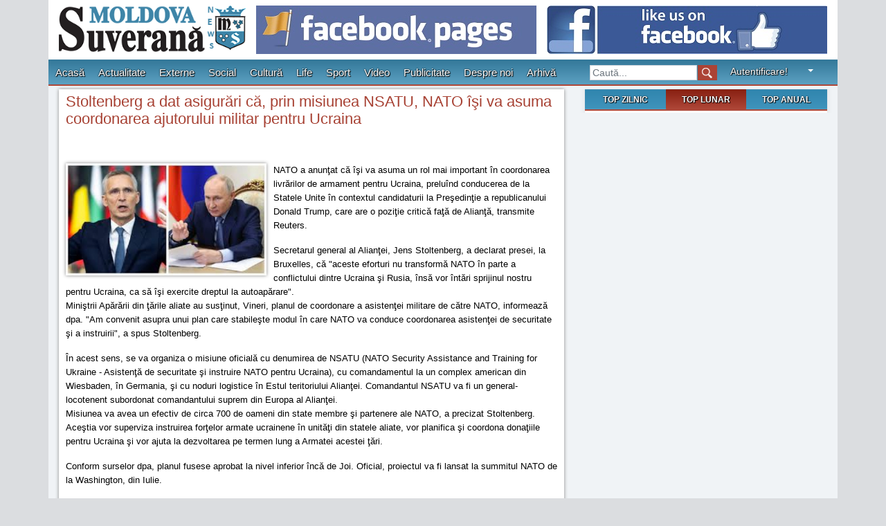

--- FILE ---
content_type: text/html; charset=UTF-8
request_url: https://moldova-suverana.md/article/stoltenberg-a-dat-asigurri-c-prin-misiunea-nsatu-nato-i-va-asuma-coordonarea-ajutorului-militar-pentru-ucraina_51234
body_size: 9834
content:
<!doctype html>
<html lang="en">
  <head>
    <!-- Required meta tags -->
    <meta charset="utf-8">
    <meta name="viewport" content="width=device-width, initial-scale=1, shrink-to-fit=no">
    <!-- <meta http-equiv="Content-Type" content="text/html; charset=UTF-8"> -->

          <meta name="keywords" content="Stoltenberg a dat asigurări că, prin misiunea NSATU, NATO îşi va asuma coordonarea ajutorului militar pentru Ucraina" />
      <meta name="description" content="NATO a anunţat că &icirc;şi va asuma un rol mai important &icirc;n coordonarea livrărilor de armament pentru Ucraina, prelu&icirc;nd conducerea de la Statele Unite &icirc;n contextul candidaturii la Preşedinţie a republicanului Donald Trump, care are o poziţie critică faţă de Alianţă, transmite Reuters.
Secretarul general al Alianţei, Jens Stoltenberg, a declarat presei, la Bruxelles, că "aceste eforturi nu transformă NATO &icirc;n parte a conflictului dintre Ucraina şi Rusia, &i..." />
      <meta name="language" content="ro" />
      <meta name="revisit-after" content="7 days" />
      <meta name="rating" content="general" />
      <meta name="distribution" content="global" />
      <meta name="robots" content="index, follow" />
    
    <title>Stoltenberg a dat asigurări că, prin misiunea NSATU, NATO îşi va asuma coordonarea ajutorului militar pentru Ucraina | Moldova Suverană</title>

    <!-- Bootstrap CSS -->
    <link rel="stylesheet" href="https://stackpath.bootstrapcdn.com/bootstrap/4.3.1/css/bootstrap.min.css" integrity="sha384-ggOyR0iXCbMQv3Xipma34MD+dH/1fQ784/j6cY/iJTQUOhcWr7x9JvoRxT2MZw1T" crossorigin="anonymous">

    <!-- <link href="https://moldova-suverana.md/template/css/bootstrap.css" rel="stylesheet" media="screen"> -->
    <link href="https://moldova-suverana.md/template/css/datepicker.css" rel="stylesheet" media="screen">
    <link href="https://moldova-suverana.md/template/css/colorbox.css" rel="stylesheet" media="screen">
    <link href="https://moldova-suverana.md/template/js/royalslider/royalslider.css" rel="stylesheet" media="screen">
    <link href="https://moldova-suverana.md/template/js/royalslider/skins/default/rs-default.css" rel="stylesheet" media="screen">
    <link href="https://moldova-suverana.md/template/css/owl.carousel.css" rel="stylesheet" media="screen">

    <link href="https://moldova-suverana.md/template/css/new_style.min.css" rel="stylesheet" media="screen">

    <script src="https://code.jquery.com/jquery-3.3.1.min.js"></script>
    <!-- <script type="text/javascript" src="https://moldova-suverana.md/template/js/jquery-ui.min.js"></script> -->
    <script src="https://cdnjs.cloudflare.com/ajax/libs/popper.js/1.14.7/umd/popper.min.js" integrity="sha384-UO2eT0CpHqdSJQ6hJty5KVphtPhzWj9WO1clHTMGa3JDZwrnQq4sF86dIHNDz0W1" crossorigin="anonymous"></script>
    <script src="https://stackpath.bootstrapcdn.com/bootstrap/4.3.1/js/bootstrap.min.js" integrity="sha384-JjSmVgyd0p3pXB1rRibZUAYoIIy6OrQ6VrjIEaFf/nJGzIxFDsf4x0xIM+B07jRM" crossorigin="anonymous"></script>


    <script type="text/javascript">
      var base_link = "https://moldova-suverana.md/";
    </script>

    <!-- <script type="text/javascript" src="https://moldova-suverana.md/template/js/jquery.min.js"></script>
    <script type="text/javascript" src="https://moldova-suverana.md/template/js/jquery-ui.min.js"></script>
    <script type="text/javascript" src="https://moldova-suverana.md/template/js/bootstrap.min.js"></script> -->
    <script type="text/javascript" src="https://moldova-suverana.md/template/js/bootstrap-datepicker.js"></script>
    <script type="text/javascript" src="https://moldova-suverana.md/template/js/jquery.ellipsis.js"></script>
    <script type="text/javascript" src="https://moldova-suverana.md/template/js/jquery.colorbox-min.js"></script>
    <script type="text/javascript" src="https://moldova-suverana.md/template/js/royalslider/jquery.royalslider.min.js"></script>
    <script type="text/javascript" src="https://moldova-suverana.md/template/js/carouFredSel/carouFredSel.min.js"></script>

    <script type="text/javascript" src="https://moldova-suverana.md/template/js/user_functions.js"></script>
    <script type="text/javascript" src="https://moldova-suverana.md/template/js/base_functions.js"></script>
  </head>

  <body>



    <div class="container">
      <div class="row py-2" id="header">
        <div class="col-md-3 col-12 pr-0">
          <a href="https://moldova-suverana.md/"><img class="logo" src="https://moldova-suverana.md/template/images/logo.png" alt="Moldova Suverană" title="Moldova Suverană" /></a>
        </div>
        <div class="col banner pr-0 mt-1 mt-md-0">
          <a href="https://www.facebook.com/Cotidian-Moldova-Suverana-355178051573755/" target="_blank">
            <img src="https://moldova-suverana.md/uploads/adv/elsaco-com.jpg" alt="Elsaco">
          </a>
        </div>
        <div class="col banner mt-1 mt-md-0">
          <a href="https://www.facebook.com/Cotidian-Moldova-Suverana-355178051573755/" target="_blank">
            <img src="https://moldova-suverana.md/uploads/adv/elsaco1.com.jpg" alt="Elsaco">
          </a>
        </div>
      </div>

  <div class="row d-block d-sm-none my-2">
    <div class="col-12">
      <div class="search_mobile">
        <form action="https://moldova-suverana.md/search" method="GET" class="form-inline">
          <input class="form-control mr-sm-2" type="search" aria-label="Search" name="keywords" placeholder="Caută...">
          <input type="submit" value="">
        </form>
      </div>
    </div>
  </div>

      <div class="row" id="menu">
        <!-- <div class="row no-gutters_"> -->
          <div class="col-5 col-sm-3 col-md-3 col-lg-8 px-0">
            <nav class="navbar navbar-expand-lg navbar-light" id="menu_">
              <button class="navbar-toggler" type="button" data-toggle="collapse" data-target="#navbarNavAltMarkup" aria-controls="navbarNavAltMarkup" aria-expanded="false" aria-label="Toggle navigation">
                <span class="navbar-toggler-icon"></span>
              </button>
              <div class="collapse navbar-collapse" id="navbarNavAltMarkup">
                <div class="navbar-nav">
                                      <a class="nav-item nav-link " href="https://moldova-suverana.md/articles"> <? //echo $link['name']; ?> Acasă</a>
                                      <a class="nav-item nav-link " href="https://moldova-suverana.md/articles/actuality"> <? //echo $link['name']; ?> Actualitate</a>
                                      <a class="nav-item nav-link " href="https://moldova-suverana.md/articles/outside"> <? //echo $link['name']; ?> Externe</a>
                                      <a class="nav-item nav-link " href="https://moldova-suverana.md/articles/social"> <? //echo $link['name']; ?> Social</a>
                                      <a class="nav-item nav-link " href="https://moldova-suverana.md/articles/culture"> <? //echo $link['name']; ?> Cultură</a>
                                      <a class="nav-item nav-link " href="https://moldova-suverana.md/articles/life"> <? //echo $link['name']; ?> Life</a>
                                      <a class="nav-item nav-link " href="https://moldova-suverana.md/articles/sport"> <? //echo $link['name']; ?> Sport</a>
                                      <a class="nav-item nav-link " href="https://moldova-suverana.md/videos"> <? //echo $link['name']; ?> Video</a>
                                      <a class="nav-item nav-link " href="https://moldova-suverana.md/articles/publicitate"> <? //echo $link['name']; ?> Publicitate</a>
                                      <a class="nav-item nav-link " href="https://moldova-suverana.md/about_us"> <? //echo $link['name']; ?> Despre noi</a>
                                      <a class="nav-item nav-link " href="https://moldova-suverana.md/archive"> <? //echo $link['name']; ?> Arhivă</a>
                                  </div>
              </div>
            </nav>
          </div>
          <div class="col-sm-5 col-md-5 col-lg-2 px-0 d-none d-sm-block" style="margin-left: 22px;">
            <div class="search">
              <form action="https://moldova-suverana.md/search" method="GET" class="form-inline">
                <input class="form-control mr-sm-2" type="search" aria-label="Search" name="keywords" placeholder="Caută..." style="font-size: 14px;">
                <input type="submit" value="">
              </form>
            </div>
          </div>
          <div class="col-7 col-sm-3 col-md-3 col-lg-1 px-0" style="">
            <div class="profile">
              <div class="btn-group" role="group">
                                  <button class="btn btn-small" data-toggle="modal" data-target="#login-form" style="color:#FFFFFF;font-size:14px;text-shadow: 1px 1px 1px black, 0 0 2px black;">Autentificare!</button>
                                <button class="btn btn-small dropdown-toggle" data-toggle="dropdown" style="color:#FFFFFF;font-size:14px;">
                  <span class="caret"></span>
                </button>
                <ul class="dropdown-menu dropdown-menu-right dropdown_profile">
                                      <li><a tabindex="-1" href="#login-form" data-toggle="modal"><i class="icon-lock"></i> Autentificare</a></li>
                    <li><a tabindex="-1" href="#register-form" data-toggle="modal"><i class="icon-user"></i> Înregistrare</a></li>
                    <!-- <li><a tabindex="-1" href="#"><i class="icon-question-sign"></i> Am uitat parola</a></li> -->
                    <li class="divider"></li>
                    <li><a tabindex="-1" href="#"><i class="icon-remove-circle"></i> Închide</a></li>
                                  </ul>
              </div>
            </div>
          </div>

        <!-- </div> -->
      </div>

      <div class="content" id="content">
        <!-- <div id="fb-root"></div> -->

<div class="row columns">
    <div class="col-md-8">
        <div class="article_details">
            <h3 class="title">Stoltenberg a dat asigurări că, prin misiunea NSATU, NATO îşi va asuma coordonarea ajutorului militar pentru Ucraina</h3>
            <div class="social_buttons">
                <div><a class="g-plusone" data-size="medium"></a></div>
                <div><a class="fb-like" data-send="false" data-layout="button_count" data-width="450" data-show-faces="true"></a></div>
                <div style="width: 130px;"><a target="_blank" class="mrc__plugin_uber_like_button" href="http://connect.mail.ru/share" data-mrc-config="{'nt' : '1', 'cm' : '1', 'ck' : '1', 'sz' : '20', 'st' : '1', 'tp' : 'combo'}"></a></div>
            </div>
            <a href="https://moldova-suverana.md/uploads/articles/logo/ee4b244f5b4c850c1a6ce14295acdc2d.jpg" class="article-logo"><img src="https://moldova-suverana.md/uploads/articles/logo/ee4b244f5b4c850c1a6ce14295acdc2d.jpg" class="logo"></a>
            <div class="description"><p>NATO a anunţat că &icirc;şi va asuma un rol mai important &icirc;n coordonarea livrărilor de armament pentru Ucraina, prelu&icirc;nd conducerea de la Statele Unite &icirc;n contextul candidaturii la Preşedinţie a republicanului Donald Trump, care are o poziţie critică faţă de Alianţă, transmite Reuters.</p>
<p>Secretarul general al Alianţei, Jens Stoltenberg, a declarat presei, la Bruxelles, că "aceste eforturi nu transformă NATO &icirc;n parte a conflictului dintre Ucraina şi Rusia, &icirc;nsă vor &icirc;ntări sprijinul nostru pentru Ucraina, ca să &icirc;şi exercite dreptul la autoapărare".<br /> Miniştrii Apărării din ţările aliate au susţinut, Vineri, planul de coordonare a asistenţei militare de către NATO, informează dpa. "Am convenit asupra unui plan care stabileşte modul &icirc;n care NATO va conduce coordonarea asistenţei de securitate şi a instruirii", a spus Stoltenberg.</p>
<p>&Icirc;n acest sens, se va organiza o misiune oficială cu denumirea de NSATU (NATO Security Assistance and Training for Ukraine - Asistenţă de securitate şi instruire NATO pentru Ucraina), cu comandamentul la un complex american din Wiesbaden, &icirc;n Germania, şi cu noduri logistice &icirc;n Estul teritoriului Alianţei. Comandantul NSATU va fi un general-locotenent subordonat comandantului suprem din Europa al Alianţei.<br /> Misiunea va avea un efectiv de circa 700 de oameni din state membre şi partenere ale NATO, a precizat Stoltenberg. Aceştia vor superviza instruirea forţelor armate ucrainene &icirc;n unităţi din statele aliate, vor planifica şi coordona donaţiile pentru Ucraina şi vor ajuta la dezvoltarea pe termen lung a Armatei acestei ţări.</p>
<p>Conform surselor dpa, planul fusese aprobat la nivel inferior &icirc;ncă de Joi. Oficial, proiectul va fi lansat la summitul NATO de la Washington, din Iulie.</p>
<p>Reuters reaminteşte că Ungaria a renunţat, Miercuri, la opoziţia faţă de pachetul de asistenţă pentru Ucraina pe care NATO urmăreşte să &icirc;l adopte la summit. &Icirc;n timpul unei vizite a lui Stoltenberg la Budapesta, premierul ungar, Viktor Orban, a declarat că ţara sa nu va bloca deciziile Alianţei, &icirc;nsă nu se va implica &icirc;n acţiuni.</p>
<p>Ungaria a făcut opinie separată &icirc;n NATO privind relaţiile cu Moscova &icirc;ntreţinute &icirc;n continuare de Orban după invazia rusă &icirc;n Ucraina şi prin refuzul de a le trimite arme ucrainenilor.<br /> După ce Rusia a declanşat invazia &icirc;n Ucraina &icirc;n Februarie 2022, Statele Unite au convocat ţările cu poziţii similare la baza aeriană Ramstein din Germania, unde a fost fondat un grup din care fac parte &icirc;n prezent 50 de state. Acestea se reunesc periodic pentru a răspunde cererilor de armament ale Kievului prin angajamente din partea donatorilor.<br /> Aşa-numitul grup de la Ramstein va continua să existe ca un forum politic condus de SUA, &icirc;nsă NATO va prelua nivelul militar inferior, care coordonează livrările de armament şi instruirea militarilor ucraineni.</p>
<p>Conform agenţiei Reuters, coordonarea de către NATO este &icirc;n general considerată un efort de "protecţie anti-Trump", prin care alianţa primeşte un rol mai direct &icirc;n războiul &icirc;mpotriva Rusiei, deşi nu ajunge p&icirc;nă la angajarea propriilor sale forţe. Diplomaţii recunosc că efectul va fi limitat, deoarece Statele Unite răm&icirc;n cea mai mare putere din NATO şi asigură cea mai importantă parte din armamentul pentru Ucraina, deci Washingtonul ar putea &icirc;n continuare să reducă ajutorul occidental pentru Kiev.</p>
<p>&Icirc;n ceea ce priveşte oferta de negocieri formulată de preşedintele rus Vladimir Putin, Stoltenberg a apreciat că "nu este făcută cu bună-credinţă". Putin a propus &icirc;n schimbul &icirc;ncheierii conflictului o retragere a forţelor ucrainene din toate teritoriile ţării lor revendicate de Rusia şi renunţarea oficială a Ucrainei la intenţia de a adera la NATO.<br /> Secretarul general doreşte ca aliaţii să se angajeze şi &icirc;n privinţa menţinerii nivelului actual al asistenţei pentru Ucraina, estimată la 40 de miliarde de euro anual. Suma ar urma să fie distribuită proporţional cu produsul intern brut al fiecărui stat membru. Acordul privind NSATU nu include nici un angajament financiar.</p>
<p>Miniştrii Apărării au discutat la Bruxelles şi despre &icirc;ntărirea descurajării militare şi consolidarea industriei de apărare printr-o "cerere durabilă", a mai spus Stoltenberg.</p>
<p>NATO a stabilit de mai multă vreme un obiectiv de 2% din PIB pentru bugetele naţionale de apărare. Nivelul fusese atins doar de c&icirc;teva ţări &icirc;nainte de invazia rusă &icirc;n Ucraina.</p>
<p>La sosirea la Bruxelles, ministrul eston al Apărării, Hanno Pevkur, a afirmat &icirc;nsă că procentajul de 2% este insuficient şi a propus ridicarea obiectivului la 2,5%. Estonia a alocat deja anul acesta 3,4% şi intenţionează să se menţină la peste 3% din PIB pentru apărare şi anul viitor. Pevkur a menţionat că Rusia alocă sectorului militar aproape 9% din PIB, faţă de 3-3,5% &icirc;n cele trei republici baltice şi &icirc;n Polonia.</p></div>
            <div class="footer">
                <span class="author">Postat de: Mihai Mihai</span>
                <span class="comments">Comentarii: <b>0</b></span>
                <span class="date">06.15.2024 - 11:57</span>
                <div class="clearfix"></div>
            </div>
            <div class="related_articles row">
              <div class="col-md-6">
                <fieldset style="border-right: 1px solid #e5e5e5;">
                    <legend>De același autor</legend>
                                        <span><a href="https://moldova-suverana.md/article/la-stockholm-un-autobuz-a-lovit-un-imobil-i-a-rnit-cel-puin-zece-persoane_55072">&bull;  La Stockholm, un autobuz a lovit un imobil și a rănit cel puțin zece persoane</a></span>
                                        <span><a href="https://moldova-suverana.md/article/zelenski-a-discutat-cu-trump-despre-prezena-unor-trupe-americane-n-ucraina_55071">&bull;  Zelenski a discutat cu Trump despre prezenţa unor trupe americane în Ucraina</a></span>
                                        <span><a href="https://moldova-suverana.md/article/din-cauza-bombardamentelor-ruseti-autoritile-din-regiunea-cernihiv-au-ordonat-evacuarea-a-14-localiti-n-nordul-ucrainei-la-frontiera-cu-rusia-i-belarusul_55070">&bull;  Din cauza bombardamentelor ruseşti, autorităţile din regiunea Cernihiv au ordonat evacuarea a 14 localităţi, în Nordul Ucrainei, la frontiera cu Rusia şi Belarusul</a></span>
                                    </fieldset>
              </div>
              <div class="col-md-6">
                <fieldset>
                    <legend>Pe aceeasi temă</legend>
                                        <span><a href="https://moldova-suverana.md/article/ue-i-fmi-cer-greciei-noi-concedieri-n-sectorul-de-stat_21">&bull;  UE şi FMI cer Greciei noi concedieri în sectorul de stat</a></span>
                                        <span><a href="https://moldova-suverana.md/article/parlamentul-bulgar-va-fi-dizolvat-pe-13-martie_23">&bull;  Parlamentul bulgar va fi dizolvat pe 13 martie</a></span>
                                        <span><a href="https://moldova-suverana.md/article/sua-i-china-au-propus-noi-sanciuni-mpotriva-coreii-de-nord_25">&bull;  SUA şi China au propus noi sancţiuni împotriva Coreii de Nord</a></span>
                                    </fieldset>
              </div>
            </div>
            <div class="clearfix"></div>
        </div>

        <div class="article_comments">
          <div class="add_comment">
            <button class="btn btn-info" type="button" data-toggle="modal" data-target="#login-form"> Adaugă comentariul tău</button>
          </div>

          <div class="fb-comments" data-href="https://moldova-suverana.md/article/stoltenberg-a-dat-asigurri-c-prin-misiunea-nsatu-nato-i-va-asuma-coordonarea-ajutorului-militar-pentru-ucraina_51234" data-width="700" data-numposts="5" data-colorscheme="light" style="margin-bottom: 20px;"></div>

            
                    </div>
    </div>

    <div class="col-md-4">
        <div class="box">
            <div class="header">
                <ul id="tops_tabs" class="nav nav-pills">
                    <li class="nav-item"><a class="nav-link" href="#daily_top" rel="daily">TOP ZILNIC</a></li>
                    <li class="nav-item"><a class="nav-link active" href="#monthly_top" rel="monthly">TOP LUNAR</a></li>
                    <li class="nav-item"><a class="nav-link" href="#annually_top" rel="annually">TOP ANUAL</a></li>
                </ul>
            </div>
            <div class="content tab-content">
                <div class="tab-pane" id="daily_top"></div>
                <div class="tab-pane active" id="monthly_top">
                                    </div>
                <div class="tab-pane" id="annually_top"></div>
            </div>
        </div>
        <!-- <div class="box">
            <div class="header">
                <span>Social</span><small><a href="#">mai mult</a></small>
            </div>
            <div class="content">
                                <div class="article-row">
                    <div class="logo"><img src="https://moldova-suverana.md/uploads/articles/logo/thumbs/1b9e1bc7822e09d5c19983c1a4e76407.jpg" alt="LA MULȚI ANI ȘI DIN CAUZA MEA, IUBIȚI CITITORI!" title="LA MULȚI ANI ȘI DIN CAUZA MEA, IUBIȚI CITITORI!"></div>
                    <div class="title"><a href="https://moldova-suverana.md/article/la-muli-ani-i-din-cauza-mea-iubii-cititori_55074">LA MULȚI ANI ȘI DIN CAUZA MEA, IUBIȚI CITITORI!</a></div>
                    <small class="date">31.12.25 - 12:42</small>
                </div>
                                <div class="article-row">
                    <div class="logo"><img src="https://moldova-suverana.md/uploads/articles/logo/thumbs/1464cf0958f7036c53fa711fe48a4f72.jpg" alt="La Stockholm, un autobuz a lovit un imobil și a rănit cel puțin zece persoane" title="La Stockholm, un autobuz a lovit un imobil și a rănit cel puțin zece persoane"></div>
                    <div class="title"><a href="https://moldova-suverana.md/article/la-stockholm-un-autobuz-a-lovit-un-imobil-i-a-rnit-cel-puin-zece-persoane_55072">La Stockholm, un autobuz a lovit un imobil și a rănit cel puțin zece persoane</a></div>
                    <small class="date">31.12.25 - 00:41</small>
                </div>
                                <div class="article-row">
                    <div class="logo"><img src="https://moldova-suverana.md/uploads/articles/logo/thumbs/2e62b110ce805928eba3eb245a1d4881.jpg" alt="Donald Trump va primi din partea Israelului un premiu pentru pace, o distincție care se acorda pînă acum cetăţenilor israelieni" title="Donald Trump va primi din partea Israelului un premiu pentru pace, o distincție care se acorda pînă acum cetăţenilor israelieni"></div>
                    <div class="title"><a href="https://moldova-suverana.md/article/donald-trump-va-primi-din-partea-israelului-un-premiu-pentru-pace-o-distincie-care-se-acorda-pn-acum-cetenilor-israelieni_55066">Donald Trump va primi din partea Israelului un premiu pentru pace, o distincție care se acorda pînă acum cetăţenilor israelieni</a></div>
                    <small class="date">30.12.25 - 12:14</small>
                </div>
                                <div class="article-row">
                    <div class="logo"><img src="https://moldova-suverana.md/uploads/articles/logo/thumbs/6f51775f6dfd17ee58462fb663607a8f.jpg" alt="Alegerile din Kosovo. Partidul de guvernămînt a obţinut mai mult de jumătate din voturile exprimate la alegerile de Duminică" title="Alegerile din Kosovo. Partidul de guvernămînt a obţinut mai mult de jumătate din voturile exprimate la alegerile de Duminică"></div>
                    <div class="title"><a href="https://moldova-suverana.md/article/alegerile-din-kosovo-partidul-de-guvernmnt-a-obinut-mai-mult-de-jumtate-din-voturile-exprimate-la-alegerile-de-duminic_55061">Alegerile din Kosovo. Partidul de guvernămînt a obţinut mai mult de jumătate din voturile exprimate la alegerile de Duminică</a></div>
                    <small class="date">29.12.25 - 04:40</small>
                </div>
                                <div class="article-row">
                    <div class="logo"><img src="https://moldova-suverana.md/uploads/articles/logo/thumbs/8372b638d5e398b11bff15e59bf06179.jpg" alt="Cum a intrat India într-un război care nu era al ei și a plătit prețul pînă la capăt" title="Cum a intrat India într-un război care nu era al ei și a plătit prețul pînă la capăt"></div>
                    <div class="title"><a href="https://moldova-suverana.md/article/cum-a-intrat-india-ntr-un-rzboi-care-nu-era-al-ei-i-a-pltit-preul-pn-la-capt_55055">Cum a intrat India într-un război care nu era al ei și a plătit prețul pînă la capăt</a></div>
                    <small class="date">28.12.25 - 13:04</small>
                </div>
                                <div class="article-row">
                    <div class="logo"><img src="https://moldova-suverana.md/uploads/articles/logo/thumbs/b3d984a2d868d723fddc07d98f0d7c6d.jpg" alt="Haita lupilor. Strategie instinctuală de supraviețuire" title="Haita lupilor. Strategie instinctuală de supraviețuire"></div>
                    <div class="title"><a href="https://moldova-suverana.md/article/haita-lupilor-strategie-instinctual-de-supravieuire_55054">Haita lupilor. Strategie instinctuală de supraviețuire</a></div>
                    <small class="date">28.12.25 - 13:03</small>
                </div>
                                <div class="article-row">
                    <div class="logo"><img src="https://moldova-suverana.md/uploads/articles/logo/thumbs/af6aa076536405fbd57b77c488ee57e5.jpg" alt="Canada acordă Ucrainei un sprijin economic de 1,8 miliarde de dolari americani" title="Canada acordă Ucrainei un sprijin economic de 1,8 miliarde de dolari americani"></div>
                    <div class="title"><a href="https://moldova-suverana.md/article/canada-acord-ucrainei-un-sprijin-economic-de-18-miliarde-de-dolari-americani_55053">Canada acordă Ucrainei un sprijin economic de 1,8 miliarde de dolari americani</a></div>
                    <small class="date">28.12.25 - 13:00</small>
                </div>
                                <div class="article-row">
                    <div class="logo"><img src="https://moldova-suverana.md/uploads/articles/logo/thumbs/5c670dee681a316ac0351f46a5b143c4.jpg" alt="Soarta centralei nucleare Zaporojie" title="Soarta centralei nucleare Zaporojie"></div>
                    <div class="title"><a href="https://moldova-suverana.md/article/soarta-centralei-nucleare-zaporojie_55052">Soarta centralei nucleare Zaporojie</a></div>
                    <small class="date">28.12.25 - 12:59</small>
                </div>
                                <div class="article-row">
                    <div class="logo"><img src="https://moldova-suverana.md/uploads/articles/logo/thumbs/b47a860d03ad7394158359fb55f9ce6e.jpg" alt="Turma care..." title="Turma care..."></div>
                    <div class="title"><a href="https://moldova-suverana.md/article/turma-care_55047">Turma care...</a></div>
                    <small class="date">27.12.25 - 00:08</small>
                </div>
                                <div class="article-row">
                    <div class="logo"><img src="https://moldova-suverana.md/uploads/articles/logo/thumbs/5078d2f9803d272a7dec543b58abe841.jpg" alt="Spectacol de artificii de Revelion anulat pentru a nu deranja o morsă care adormise" title="Spectacol de artificii de Revelion anulat pentru a nu deranja o morsă care adormise"></div>
                    <div class="title"><a href="https://moldova-suverana.md/article/spectacol-de-artificii-de-revelion-anulat-pentru-a-nu-deranja-o-mors-care-adormise_55046">Spectacol de artificii de Revelion anulat pentru a nu deranja o morsă care adormise</a></div>
                    <small class="date">27.12.25 - 00:07</small>
                </div>
                                <div class="article-row">
                    <div class="logo"><img src="https://moldova-suverana.md/uploads/articles/logo/thumbs/940bdc1b2c8f132bcb480e058ed33421.jpg" alt="Cinci soldaţi ruşi au fost condamnați, în lipsă, la pedepse cu închisoarea de pînă la zece ani pentru torturarea unor civili în regiunea Sumî" title="Cinci soldaţi ruşi au fost condamnați, în lipsă, la pedepse cu închisoarea de pînă la zece ani pentru torturarea unor civili în regiunea Sumî"></div>
                    <div class="title"><a href="https://moldova-suverana.md/article/cinci-soldai-rui-au-fost-condamnai-n-lips-la-pedepse-cu-nchisoarea-de-pn-la-zece-ani-pentru-torturarea-unor-civili-n-regiunea-sum_55041">Cinci soldaţi ruşi au fost condamnați, în lipsă, la pedepse cu închisoarea de pînă la zece ani pentru torturarea unor civili în regiunea Sumî</a></div>
                    <small class="date">26.12.25 - 13:40</small>
                </div>
                                <div class="article-row">
                    <div class="logo"><img src="https://moldova-suverana.md/uploads/articles/logo/thumbs/64a9db69f18dbdac82069bf89d7235ac.jpg" alt="În Franţa, cea mai mediatizată personalitate în 2025 este Donald Trump, înaintea lui Emmanuel Macron" title="În Franţa, cea mai mediatizată personalitate în 2025 este Donald Trump, înaintea lui Emmanuel Macron"></div>
                    <div class="title"><a href="https://moldova-suverana.md/article/n-frana-cea-mai-mediatizat-personalitate-n-2025-este-donald-trump-naintea-lui-emmanuel-macron_55040">În Franţa, cea mai mediatizată personalitate în 2025 este Donald Trump, înaintea lui Emmanuel Macron</a></div>
                    <small class="date">26.12.25 - 13:39</small>
                </div>
                                <div class="article-row">
                    <div class="logo"><img src="https://moldova-suverana.md/uploads/articles/logo/thumbs/9c8dc6c19b245cc7db12667e035a4b2a.jpg" alt="Donald Trump le-a urat un Crăciun fericit și „gunoaielor de stînga radicală”" title="Donald Trump le-a urat un Crăciun fericit și „gunoaielor de stînga radicală”"></div>
                    <div class="title"><a href="https://moldova-suverana.md/article/donald-trump-le-a-urat-un-crciun-fericit-i-gunoaielor-de-stnga-radical_55035">Donald Trump le-a urat un Crăciun fericit și „gunoaielor de stînga radicală”</a></div>
                    <small class="date">25.12.25 - 19:57</small>
                </div>
                                <div class="article-row">
                    <div class="logo"><img src="https://moldova-suverana.md/uploads/articles/logo/thumbs/5f7cc5b708dcdc07f71a103659a67403.jpg" alt="Începînd din 2024, Guvernul Marii Britanii a cheltuit peste un milion de lire sterline pe influenceri" title="Începînd din 2024, Guvernul Marii Britanii a cheltuit peste un milion de lire sterline pe influenceri"></div>
                    <div class="title"><a href="https://moldova-suverana.md/article/ncepnd-din-2024-guvernul-marii-britanii-a-cheltuit-peste-un-milion-de-lire-sterline-pe-influenceri_55034">Începînd din 2024, Guvernul Marii Britanii a cheltuit peste un milion de lire sterline pe influenceri</a></div>
                    <small class="date">25.12.25 - 19:56</small>
                </div>
                                <div class="article-row">
                    <div class="logo"><img src="https://moldova-suverana.md/uploads/articles/logo/thumbs/62fdaae3a6993e1c8474d0c8221447d3.jpg" alt="DE CE CREȘTINII S-AU ÎMPĂRȚIT ÎN CATOLICI ȘI ORTODOCȘI?" title="DE CE CREȘTINII S-AU ÎMPĂRȚIT ÎN CATOLICI ȘI ORTODOCȘI?"></div>
                    <div class="title"><a href="https://moldova-suverana.md/article/de-ce-cretinii-s-au-mprit-n-catolici-i-ortodoci_55028">DE CE CREȘTINII S-AU ÎMPĂRȚIT ÎN CATOLICI ȘI ORTODOCȘI?</a></div>
                    <small class="date">24.12.25 - 12:18</small>
                </div>
                                <div class="article-row">
                    <div class="logo"><img src="https://moldova-suverana.md/uploads/articles/logo/thumbs/dae8b2b82206ef4d550ddfb8794dea0d.jpg" alt="O mașină care a intrat într-un grup de persoane a provocat cel puţin nouă răniţi, inclusiv trei grav, în Nordul Olandei" title="O mașină care a intrat într-un grup de persoane a provocat cel puţin nouă răniţi, inclusiv trei grav, în Nordul Olandei"></div>
                    <div class="title"><a href="https://moldova-suverana.md/article/o-main-care-a-intrat-ntr-un-grup-de-persoane-a-provocat-cel-puin-nou-rnii-inclusiv-trei-grav-n-nordul-olandei_55025">O mașină care a intrat într-un grup de persoane a provocat cel puţin nouă răniţi, inclusiv trei grav, în Nordul Olandei</a></div>
                    <small class="date">24.12.25 - 06:22</small>
                </div>
                                <div class="article-row">
                    <div class="logo"><img src="https://moldova-suverana.md/uploads/articles/logo/thumbs/e0587618d5715ab09e3fda1392753f45.jpg" alt="Luni, israelienii au demolat o clădire de patru etaje, în Ierusalimul de Est, care era locuită de 100 de palestinieni" title="Luni, israelienii au demolat o clădire de patru etaje, în Ierusalimul de Est, care era locuită de 100 de palestinieni"></div>
                    <div class="title"><a href="https://moldova-suverana.md/article/luni-israelienii-au-demolat-o-cldire-de-patru-etaje-n-ierusalimul-de-est-care-era-locuit-de-100-de-palestinieni_55021">Luni, israelienii au demolat o clădire de patru etaje, în Ierusalimul de Est, care era locuită de 100 de palestinieni</a></div>
                    <small class="date">23.12.25 - 00:16</small>
                </div>
                                <div class="article-row">
                    <div class="logo"><img src="https://moldova-suverana.md/uploads/articles/logo/thumbs/bcda69260d610bdc39281d4a8693231a.jpg" alt="Guvernul israelian a decis închiderea postului de radio al Armatei" title="Guvernul israelian a decis închiderea postului de radio al Armatei"></div>
                    <div class="title"><a href="https://moldova-suverana.md/article/guvernul-israelian-a-decis-nchiderea-postului-de-radio-al-armatei_55020">Guvernul israelian a decis închiderea postului de radio al Armatei</a></div>
                    <small class="date">23.12.25 - 00:13</small>
                </div>
                                <div class="article-row">
                    <div class="logo"><img src="https://moldova-suverana.md/uploads/articles/logo/thumbs/1392f991f2736f0d61395dfc3d856cbe.jpg" alt="Fantastic: Norvegia construiește primul tunel oceanic din lume" title="Fantastic: Norvegia construiește primul tunel oceanic din lume"></div>
                    <div class="title"><a href="https://moldova-suverana.md/article/fantastic-norvegia-construiete-primul-tunel-oceanic-din-lume_55015">Fantastic: Norvegia construiește primul tunel oceanic din lume</a></div>
                    <small class="date">22.12.25 - 00:26</small>
                </div>
                                <div class="article-row">
                    <div class="logo"><img src="https://moldova-suverana.md/uploads/articles/logo/thumbs/6b997ffb14d419da3d2bdd20653c85ee.jpg" alt="Cel mai mare ”ghinionist norocos” din lume" title="Cel mai mare ”ghinionist norocos” din lume"></div>
                    <div class="title"><a href="https://moldova-suverana.md/article/cel-mai-mare-ghinionist-norocos-din-lume_55014">Cel mai mare ”ghinionist norocos” din lume</a></div>
                    <small class="date">22.12.25 - 00:22</small>
                </div>
                            </div>
            <div class="footer"></div>
        </div> -->
    </div>
</div>


<script type="text/javascript">
    window.___gcfg = {lang: 'ro'};

    (function() {
        var po = document.createElement('script'); po.type = 'text/javascript'; po.async = true;
        po.src = 'https://apis.google.com/js/plusone.js';
        var s = document.getElementsByTagName('script')[0]; s.parentNode.insertBefore(po, s);
    })();

    (function(d, s, id) {
        var js, fjs = d.getElementsByTagName(s)[0];
        if (d.getElementById(id)) return;
        js = d.createElement(s); js.id = id;
        js.src = "//connect.facebook.net/en_US/all.js#xfbml=1&appId=625388277490837";
        fjs.parentNode.insertBefore(js, fjs);
    }(document, 'script', 'facebook-jssdk'));
</script>
<script src="http://cdn.connect.mail.ru/js/loader.js" type="text/javascript" charset="UTF-8"></script>
      </div>


    </div>

<div id="footer">
  <!-- <div class="prev"></div> -->
  <div class="row no-gutters">
    <div class="col-sm-7 col-md-7 mx-auto col-12">
      <div class="tags">
        <ul class="tags_list">
                      <li><a href="https://moldova-suverana.md/search_by_tags/68">#descoperă</a></li>
                      <li><a href="https://moldova-suverana.md/search_by_tags/70">#politică</a></li>
                      <li><a href="https://moldova-suverana.md/search_by_tags/85">#R. Moldova</a></li>
                      <li><a href="https://moldova-suverana.md/search_by_tags/91">#IT&C</a></li>
                      <li><a href="https://moldova-suverana.md/search_by_tags/94">#justitie</a></li>
                      <li><a href="https://moldova-suverana.md/search_by_tags/90">#media</a></li>
                      <li><a href="https://moldova-suverana.md/search_by_tags/83">#Chirtoaca</a></li>
                      <li><a href="https://moldova-suverana.md/search_by_tags/74">#social</a></li>
                      <li><a href="https://moldova-suverana.md/search_by_tags/81">#Lupu</a></li>
                      <li><a href="https://moldova-suverana.md/search_by_tags/61">#Chisinau</a></li>
                      <li><a href="https://moldova-suverana.md/search_by_tags/86">#infractional</a></li>
                      <li><a href="https://moldova-suverana.md/search_by_tags/67">#sport</a></li>
                      <li><a href="https://moldova-suverana.md/search_by_tags/77">#Romania</a></li>
                      <li><a href="https://moldova-suverana.md/search_by_tags/64">#CONŢIU</a></li>
                      <li><a href="https://moldova-suverana.md/search_by_tags/87">#Transnistria</a></li>
                      <li><a href="https://moldova-suverana.md/search_by_tags/66">#horoscop</a></li>
                      <li><a href="https://moldova-suverana.md/search_by_tags/69">#Filat</a></li>
                      <li><a href="https://moldova-suverana.md/search_by_tags/33">#hey</a></li>
                      <li><a href="https://moldova-suverana.md/search_by_tags/96">#Sondaje</a></li>
                      <li><a href="https://moldova-suverana.md/search_by_tags/95">#Educaţie şi învăţămînt</a></li>
                  </ul>
      </div>
    </div>
  </div>
  <div class="row no-gutters">
    <div class="col-md-12">
      <div class="menu">
        <ul>
          <li><a href="https://moldova-suverana.md/">Acasă</a></li>
          <li><a href="https://moldova-suverana.md/about_us">Despre noi</a></li>
          <li><a href="https://moldova-suverana.md/contacts">Contacte</a></li>
          <li><a href="https://moldova-suverana.md/terms_and_conditions">Termeni și condiții</a></li>
        </ul>
      </div>
    </div>
  </div>
  <!-- <div class="next"></div> -->
</div>

<form class="modal fade" id="login-form" tabindex="-1" role="dialog" aria-labelledby="myModalLabel" aria-hidden="true">
  <div class="modal-dialog" role="document">
    <div class="modal-content">
      <div class="modal-header">
        <h5 class="modal-title" id="exampleModalLabel" style="font-weight: bold;font-size: 24.5px;color:#333333;">Autentificare</h5>
        <button type="button" class="close" data-dismiss="modal" aria-label="Close">
          <span aria-hidden="true">&times;</span>
        </button>
      </div>
      <div class="modal-body form-horizontal">
          <div class="process-info">
              <div class="alert alert-info">
                  <i class="icon-info-sign"></i>Completați cîmpurile de mai jos cu datele contului dvs.
              </div>
          </div>
          <div class="input-group">
              <label class="col-sm-2 col-form-label" for="login-email">Email</label>
              <div class="input-group-prepend">
                <span class="input-group-text" id="basic-addon1"> <i class="icon-user"></i> </span>
              </div>
              <input class="form-control" id="login-email" type="text" name="email" placeholder="Email">
          </div>
          <div class="input-group">
              <label class="col-sm-2 col-form-label" for="login-password">Parola</label>
              <div class="input-group-prepend">
                <span class="input-group-text" id="basic-addon1"> <i class="icon-lock"></i> </span>
              </div>
              <input class="form-control" id="login-password" type="password" name="password" placeholder="Parola">
          </div>
          <div class="form-group">
            <div class="form-check">
              <div class="controls offset-2">
                  <label class="checkbox"> <input type="checkbox"> Păstreză-mă logat</label>
              </div>
            </div>
          </div>
      </div>
      <div class="modal-footer">
          <div class="loading"></div>
          <button class="btn btn-primary" type="submit">Conectați-mă</button>
          <button class="btn" data-dismiss="modal" aria-hidden="true">Anulează</button>
      </div>
    </div>
  </div>
</form>
<form class="modal fade" id="register-form" tabindex="-1" role="dialog" aria-labelledby="myModalLabel" aria-hidden="true">
  <div class="modal-dialog" role="document">
    <div class="modal-content">
      <div class="modal-header">
        <h5 class="modal-title" id="exampleModalLabel" style="font-weight: bold;font-size: 24.5px;color:#333333;">Înregistrare cont</h5>
        <button type="button" class="close" data-dismiss="modal" aria-label="Close">
          <span aria-hidden="true">&times;</span>
        </button>
      </div>
      <div class="modal-body form-horizontal">
          <div class="process-info">
              <div class="alert alert-info">
                  <i class="icon-info-sign"></i>Va rugăm să completați toate câmpurile de mai jos.
              </div>
          </div>
          <div class="col-sm-10 mx-auto">
            <label class="mb-0" for="register-email">Email</label>
            <div class="input-group input-group-sm mb-2">
                <div class="input-group-prepend">
                  <span class="input-group-text basic-addon1"><i class="icon-user"></i></span>
                </div>
                <input class="form-control" id="register-email" type="text" name="email" placeholder="Email">
            </div>
            <label class="mb-0" for="register-password">Parola</label>
            <div class="input-group input-group-sm mb-2">
              <div class="input-group-prepend">
                <span class="input-group-text basic-addon2"> <i class="icon-lock"></i></span>
              </div>
              <input class="form-control" id="register-password" type="password" name="password" placeholder="Parola">
            </div>
            <label class="mb-0" for="login-confirm-password">Confirmare parolă</label>
            <div class="input-group input-group-sm mb-2">
              <div class="input-group-prepend">
                <span class="input-group-text basic-addon3"> <i class="icon-lock"></i></span>
              </div>
              <input class="form-control" id="login-confirm-password" type="password" name="confirm_password" placeholder="Confirmare parolă">
            </div>
            <hr>
            <label class="mb-0" for="register-f_name">Numele</label>
            <div class="input-group input-group-sm mb-2">
              <div class="input-group-prepend">
                <span class="input-group-text basic-addon4"><i class="icon-cog"></i></span>
              </div>
              <input class="form-control" id="register-f_name" type="text" name="first_name" placeholder="Nume">
            </div>
            <label class="mb-0" for="register-l_name">Prenumele</label>
            <div class="input-group input-group-sm mb-2">
              <div class="input-group-prepend">
                <span class="input-group-text basic-addon5"><i class=" icon-star"></i></span>
              </div>
              <input class="form-control" id="register-l_name" type="text" name="last_name" placeholder="Prenume">
            </div>
          </div>
      </div>
      <div class="modal-footer">
          <button class="btn btn-success" type="submit">Crează cont</button>
          <button class="btn" data-dismiss="modal" aria-hidden="true">Anulează</button>
      </div>
    </div>
  </div>
</form>

<script>
(function(i,s,o,g,r,a,m){i['GoogleAnalyticsObject']=r;i[r]=i[r]||function(){
(i[r].q=i[r].q||[]).push(arguments)},i[r].l=1*new Date();a=s.createElement(o),
 m=s.getElementsByTagName(o)[0];a.async=1;a.src=g;m.parentNode.insertBefore(a,m)
})(window,document,'script','https://www.google-analytics.com/analytics.js','ga');

                                ga('create', 'UA-39546366-1', 'auto');
                                    ga('create', 'UA-30674017-2', 'auto', 'clientTracker');
                                        ga('send', 'pageview');
                                            ga('clientTracker.send', 'pageview');
                                            </script>

    </body>
</html>


--- FILE ---
content_type: text/html; charset=utf-8
request_url: https://accounts.google.com/o/oauth2/postmessageRelay?parent=https%3A%2F%2Fmoldova-suverana.md&jsh=m%3B%2F_%2Fscs%2Fabc-static%2F_%2Fjs%2Fk%3Dgapi.lb.en.OE6tiwO4KJo.O%2Fd%3D1%2Frs%3DAHpOoo_Itz6IAL6GO-n8kgAepm47TBsg1Q%2Fm%3D__features__
body_size: 160
content:
<!DOCTYPE html><html><head><title></title><meta http-equiv="content-type" content="text/html; charset=utf-8"><meta http-equiv="X-UA-Compatible" content="IE=edge"><meta name="viewport" content="width=device-width, initial-scale=1, minimum-scale=1, maximum-scale=1, user-scalable=0"><script src='https://ssl.gstatic.com/accounts/o/2580342461-postmessagerelay.js' nonce="PvUYeQ42dinVDXoyjw0M0g"></script></head><body><script type="text/javascript" src="https://apis.google.com/js/rpc:shindig_random.js?onload=init" nonce="PvUYeQ42dinVDXoyjw0M0g"></script></body></html>

--- FILE ---
content_type: text/css
request_url: https://moldova-suverana.md/template/css/new_style.min.css
body_size: 5671
content:
[class^="icon-"],[class*=" icon-"]{display:inline-block;width:14px;height:14px;margin-top:1px;margin-right:.3em;line-height:14px;vertical-align:text-top;background:url("../images/glyphicons-halflings.png") no-repeat 14px 14px}.icon-white,.nav-pills>.active>a>[class^="icon-"],.nav-pills>.active>a>[class*=" icon-"],.nav-list>.active>a>[class^="icon-"],.nav-list>.active>a>[class*=" icon-"],.navbar-inverse .nav>.active>a>[class^="icon-"],.navbar-inverse .nav>.active>a>[class*=" icon-"],.dropdown-menu>li>a:hover>[class^="icon-"],.dropdown-menu>li>a:focus>[class^="icon-"],.dropdown-menu>li>a:hover>[class*=" icon-"],.dropdown-menu>li>a:focus>[class*=" icon-"],.dropdown-menu>.active>a>[class^="icon-"],.dropdown-menu>.active>a>[class*=" icon-"],.dropdown-submenu:hover>a>[class^="icon-"],.dropdown-submenu:focus>a>[class^="icon-"],.dropdown-submenu:hover>a>[class*=" icon-"],.dropdown-submenu:focus>a>[class*=" icon-"]{background-image:url("../images/glyphicons-halflings-white.png")}.icon-glass{background-position:0      0}.icon-music{background-position:-24px 0}.icon-search{background-position:-48px 0}.icon-envelope{background-position:-72px 0}.icon-heart{background-position:-96px 0}.icon-star{background-position:-120px 0}.icon-star-empty{background-position:-144px 0}.icon-user{background-position:-168px 0}.icon-film{background-position:-192px 0}.icon-th-large{background-position:-216px 0}.icon-th{background-position:-240px 0}.icon-th-list{background-position:-264px 0}.icon-ok{background-position:-288px 0}.icon-remove{background-position:-312px 0}.icon-zoom-in{background-position:-336px 0}.icon-zoom-out{background-position:-360px 0}.icon-off{background-position:-384px 0}.icon-signal{background-position:-408px 0}.icon-cog{background-position:-432px 0}.icon-trash{background-position:-456px 0}.icon-home{background-position:0 -24px}.icon-file{background-position:-24px -24px}.icon-time{background-position:-48px -24px}.icon-road{background-position:-72px -24px}.icon-download-alt{background-position:-96px -24px}.icon-download{background-position:-120px -24px}.icon-upload{background-position:-144px -24px}.icon-inbox{background-position:-168px -24px}.icon-play-circle{background-position:-192px -24px}.icon-repeat{background-position:-216px -24px}.icon-refresh{background-position:-240px -24px}.icon-list-alt{background-position:-264px -24px}.icon-lock{background-position:-287px -24px}.icon-flag{background-position:-312px -24px}.icon-headphones{background-position:-336px -24px}.icon-volume-off{background-position:-360px -24px}.icon-volume-down{background-position:-384px -24px}.icon-volume-up{background-position:-408px -24px}.icon-qrcode{background-position:-432px -24px}.icon-barcode{background-position:-456px -24px}.icon-tag{background-position:0 -48px}.icon-tags{background-position:-25px -48px}.icon-book{background-position:-48px -48px}.icon-bookmark{background-position:-72px -48px}.icon-print{background-position:-96px -48px}.icon-camera{background-position:-120px -48px}.icon-font{background-position:-144px -48px}.icon-bold{background-position:-167px -48px}.icon-italic{background-position:-192px -48px}.icon-text-height{background-position:-216px -48px}.icon-text-width{background-position:-240px -48px}.icon-align-left{background-position:-264px -48px}.icon-align-center{background-position:-288px -48px}.icon-align-right{background-position:-312px -48px}.icon-align-justify{background-position:-336px -48px}.icon-list{background-position:-360px -48px}.icon-indent-left{background-position:-384px -48px}.icon-indent-right{background-position:-408px -48px}.icon-facetime-video{background-position:-432px -48px}.icon-picture{background-position:-456px -48px}.icon-pencil{background-position:0 -72px}.icon-map-marker{background-position:-24px -72px}.icon-adjust{background-position:-48px -72px}.icon-tint{background-position:-72px -72px}.icon-edit{background-position:-96px -72px}.icon-share{background-position:-120px -72px}.icon-check{background-position:-144px -72px}.icon-move{background-position:-168px -72px}.icon-step-backward{background-position:-192px -72px}.icon-fast-backward{background-position:-216px -72px}.icon-backward{background-position:-240px -72px}.icon-play{background-position:-264px -72px}.icon-pause{background-position:-288px -72px}.icon-stop{background-position:-312px -72px}.icon-forward{background-position:-336px -72px}.icon-fast-forward{background-position:-360px -72px}.icon-step-forward{background-position:-384px -72px}.icon-eject{background-position:-408px -72px}.icon-chevron-left{background-position:-432px -72px}.icon-chevron-right{background-position:-456px -72px}.icon-plus-sign{background-position:0 -96px}.icon-minus-sign{background-position:-24px -96px}.icon-remove-sign{background-position:-48px -96px}.icon-ok-sign{background-position:-72px -96px}.icon-question-sign{background-position:-96px -96px}.icon-info-sign{background-position:-120px -96px}.icon-screenshot{background-position:-144px -96px}.icon-remove-circle{background-position:-168px -96px}.icon-ok-circle{background-position:-192px -96px}.icon-ban-circle{background-position:-216px -96px}.icon-arrow-left{background-position:-240px -96px}.icon-arrow-right{background-position:-264px -96px}.icon-arrow-up{background-position:-289px -96px}.icon-arrow-down{background-position:-312px -96px}.icon-share-alt{background-position:-336px -96px}.icon-resize-full{background-position:-360px -96px}.icon-resize-small{background-position:-384px -96px}.icon-plus{background-position:-408px -96px}.icon-minus{background-position:-433px -96px}.icon-asterisk{background-position:-456px -96px}.icon-exclamation-sign{background-position:0 -120px}.icon-gift{background-position:-24px -120px}.icon-leaf{background-position:-48px -120px}.icon-fire{background-position:-72px -120px}.icon-eye-open{background-position:-96px -120px}.icon-eye-close{background-position:-120px -120px}.icon-warning-sign{background-position:-144px -120px}.icon-plane{background-position:-168px -120px}.icon-calendar{background-position:-192px -120px}.icon-random{width:16px;background-position:-216px -120px}.icon-comment{background-position:-240px -120px}.icon-magnet{background-position:-264px -120px}.icon-chevron-up{background-position:-288px -120px}.icon-chevron-down{background-position:-313px -119px}.icon-retweet{background-position:-336px -120px}.icon-shopping-cart{background-position:-360px -120px}.icon-folder-close{width:16px;background-position:-384px -120px}.icon-folder-open{width:16px;background-position:-408px -120px}.icon-resize-vertical{background-position:-432px -119px}.icon-resize-horizontal{background-position:-456px -118px}.icon-hdd{background-position:0 -144px}.icon-bullhorn{background-position:-24px -144px}.icon-bell{background-position:-48px -144px}.icon-certificate{background-position:-72px -144px}.icon-thumbs-up{background-position:-96px -144px}.icon-thumbs-down{background-position:-120px -144px}.icon-hand-right{background-position:-144px -144px}.icon-hand-left{background-position:-168px -144px}.icon-hand-up{background-position:-192px -144px}.icon-hand-down{background-position:-216px -144px}.icon-circle-arrow-right{background-position:-240px -144px}.icon-circle-arrow-left{background-position:-264px -144px}.icon-circle-arrow-up{background-position:-288px -144px}.icon-circle-arrow-down{background-position:-312px -144px}.icon-globe{background-position:-336px -144px}.icon-wrench{background-position:-360px -144px}.icon-tasks{background-position:-384px -144px}.icon-filter{background-position:-408px -144px}.icon-briefcase{background-position:-432px -144px}.icon-fullscreen{background-position:-456px -144px}body{font-family:"Helvetica Neue", Helvetica, Arial, sans-serif;font-weight:normal;background-color:#dbdde0;color:#333333;line-height:20px}#header{background-color:#FFFFFF}#header .logo{width:100%}#header .banner img{width:100%;max-height:70px}#menu{background:url("../images/menu_bg.png") repeat-x;position:relative;font-size:14px;padding:0px}#menu .navbar{background:none;padding:0px}#menu .navbar .nav-item{color:#FFFFFF;text-decoration:none;padding:9px 10px;font-size:15px;text-shadow:1px 1px 1px black, 0 0 2px black}#menu .navbar .nav-item.active{background:url(../images/menu_active.png) repeat-x}#menu .navbar .nav-item:hover{color:#E0E0E0}#menu .search{position:relative;right:0px;top:8px}#menu .search input[type=search]{padding:3px;width:155px;height:22px;outline:none;margin:0;-webkit-border-radius:0;-moz-border-radius:0;border-radius:0}#menu .search input[type=submit]{background:#ab4335 url("../images/search_icon.png") no-repeat;width:28px;height:22px;border:none;outline:none;position:relative;margin-left:-7px;margin-right:5px}.search_mobile{position:relative;right:0px;top:0px}.search_mobile input[type=search]{padding:3px;width:89%;height:24px;outline:none;margin:0;-webkit-border-radius:0;-moz-border-radius:0;border-radius:0}.search_mobile input[type=submit]{background:#ab4335 url("../images/search_icon.png") no-repeat;width:28px;height:22px;border:none;outline:none;position:relative;margin-left:-7px;margin-right:5px}.profile{text-align:right}.profile .dropdown_profile{border-radius:6px}.profile .dropdown_profile li a{display:block;padding:3px 20px;clear:both;font-weight:normal;line-height:20px;color:#333333;white-space:nowrap;font-size:14px;text-decoration:none}.profile .dropdown_profile li a:hover{background-color:#0081c2;color:#FFF}#footer{position:relative;background:#f0f3f6 url("../images/footer_bg.png") repeat-x;height:200px;margin:0;padding:0}#footer .prev,#footer .next{height:153px;width:20px;position:absolute;top:15px}#footer .prev:hover,#footer .next:hover{background-color:#412015;cursor:pointer}#footer .prev{left:0;background:#ae4839 url("../images/footer_carousel_left_arrow.png") no-repeat center center}#footer .next{right:0;background:#ae4839 url("../images/footer_carousel_right_arrow.png") no-repeat center center}#footer .tags{height:144px;width:100%;padding-top:27px;margin:0 auto;overflow:hidden}#footer .tags li{float:left;width:22%;margin:3px 0 0 20px}#footer .tags li a{color:#474747;font-size:13px;font-weight:bold}#footer .tags li a:hover{color:#9e3628;text-decoration:none}#footer .tags .tags_list{width:100%;height:100%;padding:0px;list-style:none}#footer .menu{position:relative;margin-top:30px;text-align:center;font-size:13px}#footer .menu ul{list-style-type:none;margin:0;padding:0}#footer .menu ul li{display:inline-block}#footer .menu ul li a{display:block;padding:0 7px;color:#474747;font-weight:bold}form{font-size:14px !important}form input{font-size:14px !important}form label{font-size:14px !important}#content{background-color:#f0f3f6;padding:5px 15px;position:relative;margin:0px -15px}#content #home-slider .rsPreloader{background-image:url(/template/images/small_loading.gif)}#content .video-carousel .heading{color:#328bb7;font-size:18px;text-transform:uppercase;padding:10px 0}#content .video-carousel .heading .title{height:25px}#content .video-carousel .video-carousel-wrap{position:relative;min-height:181px;height:183px;padding-left:34px;border:1px solid #ECECEC;background:#f9f9f9;overflow:hidden}#content .video-carousel .video-carousel-wrap .caroufredsel_wrapper{height:181px !important}#content .video-carousel .video-carousel-wrap .caroufredsel_wrapper #video-carousel{width:900px;height:183px}#content .video-carousel .video-carousel-wrap .caroufredsel_wrapper #video-carousel .item{float:left;display:block;width:180px;padding:10px;background:url("../images/carousel-item-shadow.png") repeat-y left top}#content .video-carousel .video-carousel-wrap .caroufredsel_wrapper #video-carousel .item:hover{background-color:#f1f1f1;text-decoration:none}#content .video-carousel .video-carousel-wrap .caroufredsel_wrapper #video-carousel .item .logo{display:table;width:100%;position:relative}#content .video-carousel .video-carousel-wrap .caroufredsel_wrapper #video-carousel .item .logo span{display:table-cell;text-align:center;vertical-align:middle}#content .video-carousel .video-carousel-wrap .caroufredsel_wrapper #video-carousel .item .logo span img{width:100%;max-width:160px;max-height:90px}#content .video-carousel .video-carousel-wrap .caroufredsel_wrapper #video-carousel .item .logo .play_video_img{position:absolute;width:160px;height:89px;top:0px;bottom:0px;left:0px;right:0px;margin:0px auto}#content .video-carousel .video-carousel-wrap .caroufredsel_wrapper #video-carousel .item .title{color:#494949;font-weight:bold;height:41px;overflow:hidden;margin:5px 0;font-size:13px}#content .video-carousel .video-carousel-wrap .caroufredsel_wrapper #video-carousel .item .datetime{font-size:13px}#content .video-carousel .video-carousel-wrap .video-carousel-nav a{width:35px;display:block;position:absolute;height:100%;top:0}#content .video-carousel .video-carousel-wrap .video-carousel-nav a.prev{left:0;background:#f9f9f9 url("../images/carousel-prev-shadow.png") repeat-y right top}#content .video-carousel .video-carousel-wrap .video-carousel-nav a.prev span{float:left;border-radius:0 4px 4px 0}#content .video-carousel .video-carousel-wrap .video-carousel-nav a.next{right:0;background:#f9f9f9 url("../images/carousel-item-shadow.png") repeat-y left top}#content .video-carousel .video-carousel-wrap .video-carousel-nav a.next span{float:right;border-radius:4px 0 0 4px}#content .video-carousel .video-carousel-wrap .video-carousel-nav a span{color:#ffffff;background:#328bb7;font-size:24px;padding:10px 6px;margin-top:65px}#content .video-carousel .video-carousel-wrap .video-carousel-nav a:hover span{background:#3aacda}#content .main-box{position:relative;margin-top:25px}#content .main-box .heading{min-height:43px;background-color:#328cb8;background-image:url([data-uri]);background-image:-moz-linear-gradient(bottom, rgba(255,255,255,0.07) -25%, rgba(0,0,0,0.07) 125%);background-image:-o-linear-gradient(bottom, rgba(255,255,255,0.07) -25%, rgba(0,0,0,0.07) 125%);background-image:-webkit-linear-gradient(bottom, rgba(255,255,255,0.07) -25%, rgba(0,0,0,0.07) 125%);background-image:linear-gradient(bottom, rgba(255,255,255,0.07) -25%, rgba(0,0,0,0.07) 125%);border-bottom:2px solid #ae4839}#content .main-box .heading .title{float:left;color:#fff;font-size:18px;text-transform:uppercase;margin:13px 0 0 20px;text-shadow:1px 1px 1px black, 0 0 2px black}#content .main-box .heading .title.small{font-size:13px;text-transform:none}#content .main-box .heading ul.tabs{float:left;width:90%;list-style-type:none;padding:0;margin:9px 0 0 5%}#content .main-box .heading ul.tabs li{float:left}#content .main-box .heading ul.tabs li a{position:relative;display:block;color:#ffffff;text-align:center;padding:8px 0;text-shadow:1px 1px 1px black, 0 0 2px black}#content .main-box .heading ul.tabs li a:hover{text-decoration:none;color:#c0c0c0}#content .main-box .heading ul.tabs li a.active{background-color:#a3210f;color:#ffffff;background-image:url([data-uri]);background-image:-moz-linear-gradient(bottom, rgba(255,255,255,0.2) -25%, rgba(0,0,0,0.2) 125%);background-image:-o-linear-gradient(bottom, rgba(255,255,255,0.2) -25%, rgba(0,0,0,0.2) 125%);background-image:-webkit-linear-gradient(bottom, rgba(255,255,255,0.2) -25%, rgba(0,0,0,0.2) 125%);background-image:linear-gradient(bottom, rgba(255,255,255,0.2) -25%, rgba(0,0,0,0.2) 125%)}#content .main-box .heading ul.tabs li a.active:after{position:absolute;left:50%;bottom:-6px;display:block;margin-left:-3px;content:'';width:0;height:0;border-left:6px solid transparent;border-right:6px solid transparent;border-top:6px solid #ae4839}#content .main-box .heading ul.tabs.three li{width:33.3%}#content .main-box .heading ul.tabs.four li{width:25%}#content .main-box .content{border:1px solid #d2d2d1;border-top:0}#content .main-box .content .last-articles .logo{width:100%;display:table}#content .main-box .content .last-articles .logo span{display:table-cell;text-align:center;vertical-align:middle}#content .main-box .content .last-articles .logo span img{width:100%}#content .main-box .content .last-articles .another-article{display:block}#content .main-box .content .last-articles .another-article:hover{background-color:#f1f1f1 !important;text-decoration:none}#content .main-box .content .last-articles .another-article .logo{float:left;width:90px;height:80px;display:table;margin:8px}#content .main-box .content .last-articles .another-article .logo img{width:100%;-moz-box-shadow:0 0 5px #888;-webkit-box-shadow:0 0 5px #888;box-shadow:0 0 5px #888;max-height:80px}#content .main-box .content .last-articles .another-article .title{color:#494949;font-size:14px;font-weight:bold;max-height:50px;overflow:hidden;padding-top:10px;padding-right:10px}#content .main-box .content .last-articles .another-article .date{color:#41a7c9;font-size:14px;margin-top:10px}#content .main-box .content .last-articles.vertical .main-article{padding:15px 15px 0;background:url("../images/main-article-vertical-shadow.png") no-repeat right top;background-size:15px 100%;height:100%}#content .main-box .content .last-articles.vertical .main-article .logo img{border:1px solid #c0c0c0}#content .main-box .content .last-articles.vertical .main-article .title{color:#494949;font-size:18px;font-weight:bold;height:40px;overflow:hidden;margin:15px 0 10px}#content .main-box .content .last-articles.vertical .main-article .description{color:#494949;font-size:14px;height:124px;text-align:justify;overflow:hidden}#content .main-box .content .last-articles.vertical .main-article .other-info{height:51px;border-top:1px solid #d2d2d1}#content .main-box .content .last-articles.vertical .main-article .other-info .date{color:#41a7c9;font-size:14px;float:left;margin:15px}#content .main-box .content .last-articles.vertical .main-article .other-info .read-more{float:right;display:block;font-size:14px;color:#41a7c9;font-weight:bold;margin:15px}#content .main-box .content .last-articles.vertical .another-article{height:99px;background:url("../images/another-article-vertical-shadow.png") no-repeat left bottom;background-size:100%}#content .main-box .content .last-articles.vertical .another-article:first-child{margin-top:2px}#content .main-box .content .last-articles.vertical .another-article:last-child{height:100px;background:url("../images/another-article-vertical-shadow-2.png") no-repeat left bottom}#content .main-box .content .last-articles.vertical-s .another-article{float:left;width:100%;height:99px;background:url("../images/another-article-vertical-shadow.png") no-repeat left bottom}#content .main-box .content .last-articles.vertical-s .another-article:last-child{height:100px;background:url("../images/another-article-vertical-shadow-2.png") no-repeat left bottom}#content .main-box .content .last-articles.vertical-s .another-article .title{padding-right:5px}#content .main-box .content .last-articles.horizontal .main-article{min-height:140px;border-bottom:1px solid #d2d2d1;padding:15px 0px 15px 0px}#content .main-box .content .last-articles.horizontal .main-article .logo{width:100%;background:#F7F7F7}#content .main-box .content .last-articles.horizontal .main-article .logo img{width:100%}#content .main-box .content .last-articles.horizontal .main-article .title{color:#494949;font-size:18px;font-weight:bold;height:40px;overflow:hidden;margin-bottom:15px}#content .main-box .content .last-articles.horizontal .main-article .description{color:#494949;font-size:14px;height:100px;text-align:justify;overflow:hidden}#content .main-box .content .last-articles.horizontal .main-article .other-info{border-top:1px solid #d2d2d1;width:100%;margin-top:15px;float:right}#content .main-box .content .last-articles.horizontal .main-article .other-info .date{color:#41a7c9;font-size:14px;float:left;margin-top:15px}#content .main-box .content .last-articles.horizontal .main-article .other-info .read-more{float:right;display:block;font-size:14px;color:#41a7c9;font-weight:bold;margin-top:15px}#content .main-box .content .last-articles.horizontal .another-article{background:url("../images/another-article-horizontal-shadow.png") no-repeat center bottom;background-size:100%;padding:3px 0px}#content .main-box .content .last-articles.horizontal .another-article:nth-child(odd){border-right:1px solid #d2d2d1}#content .main-box .content .last-articles.horizontal .another-article .title{padding-right:10px}#content .main-box .content .last-articles .no-articles{text-align:center;vertical-align:middle}#content .columns .article{background:url("../images/article-box.png") no-repeat;width:100%;height:165px;position:relative;margin-bottom:3px}#content .columns .article .title{display:block;padding:15px 3px 0 15px;width:100%;height:35px;font-size:18px;text-overflow:ellipsis;white-space:nowrap;overflow:hidden}#content .columns .article .title a{color:#a74133;font-weight:bold}#content .columns .article .title a:hover{text-decoration:none;color:#412015}#content .columns .article .logo{float:left;width:30%;height:100px;text-align:center;vertical-align:middle;padding:5px 0 0 10px;overflow:hidden;position:relative}#content .columns .article .logo img{max-width:120px;vertical-align:middle;-moz-box-shadow:0 0 5px #888;-webkit-box-shadow:0 0 5px #888;box-shadow:0 0 5px #888}#content .columns .article .logo .play_video_img{position:absolute;width:140px;height:95px;top:0px;bottom:0px;left:10px;right:0px;margin:4px auto}#content .columns .article .description{float:left;width:70%;height:71px;overflow:hidden;font-size:13px;line-height:17px;padding:5px 0 0 10px}#content .columns .article .category{float:left;text-transform:uppercase;font-size:13px;font-weight:bold;margin:0px 0px 0px 15px}#content .columns .article .date{float:right;color:#787878;font-size:13px;margin:0px 15px 0px 0px}#content .columns .box{position:relative;background:#FFFFFF;padding:0;margin:0}#content .columns .box:after,#content .columns .box:before{position:absolute;width:7px;content:"";top:0;height:100%}#content .columns .box:before{background:url("../images/box_left_shadow.png") repeat-y;left:-7px}#content .columns .box:after{background:url("../images/box_right_shadow.png") repeat-y;right:-7px}#content .columns .box .header{background:url("../images/box_header_normal.png") repeat-x;height:34px;width:100%;position:relative;top:-3px}#content .columns .box .header span{font-size:12px;font-weight:bold;color:#FFFFFF;text-transform:uppercase;padding:8px 0 0 15px;display:block;text-shadow:1px 1px 1px black, 0 0 2px black}#content .columns .box .header small{position:absolute;right:15px;top:8px}#content .columns .box .header small a{font-size:10px;color:#FFFFFF}#content .columns .box .header ul{list-style-type:none;margin:0;padding:0;text-align:center}#content .columns .box .header ul li{display:inline-block;width:33.3%}#content .columns .box .header ul li a{font-size:12px;font-weight:bold;color:#FFFFFF;text-transform:uppercase;display:block;padding-top:8px;text-decoration:none;text-shadow:1px 1px 1px black, 0 0 2px black}#content .columns .box .header ul li a.active{background:url("../images/box_header_active.png") repeat-x;height:34px}#content .columns .box .content{position:relative;display:block;margin-top:10px}#content .columns .box .content .article-row{background:url("../images/row_separator.png") no-repeat center bottom;min-height:25px;padding:0 10px 30px 10px;position:relative}#content .columns .box .content .article-row:after,#content .columns .box .content .article-row:before{display:table;content:"";line-height:0}#content .columns .box .content .article-row:after{clear:both}#content .columns .box .content .article-row .logo{display:table;float:left;width:30%}#content .columns .box .content .article-row .logo a{display:table-cell;text-align:center;vertical-align:middle}#content .columns .box .content .article-row .logo img{width:100%;-moz-box-shadow:0 0 5px #888;-webkit-box-shadow:0 0 5px #888;box-shadow:0 0 5px #888}#content .columns .box .content .article-row .title{float:right;display:block;width:70%;height:56px;font-size:12px;color:#9e3628;font-weight:bold;line-height:18px;padding-left:5px;overflow:hidden;text-overflow:ellipsis}#content .columns .box .content .article-row .title a{color:#9e3628;text-decoration:none}#content .columns .box .content .article-row .title a.darkblue{color:#00137F;text-decoration:none}#content .columns .box .content .article-row .title a:hover{color:#412015}#content .columns .box .content .article-row .date{position:absolute;right:15px;bottom:13px;font-size:10px}#content .columns .box .content .loading{background:url("../images/small_loading.gif") no-repeat;width:30px;height:30px;margin:15px auto}#content .columns .box .footer{position:absolute;background:url("../images/box_bottom_shadow.png") repeat-x;height:11px;width:100%;bottom:-11px}#content .archive .article{background:#FFFFFF;background-size:100%;width:100%;position:relative;margin-bottom:3px}#content .archive .article .title{display:block;padding:15px 3px 0 15px;width:100%;height:35px;font-size:18px;text-overflow:ellipsis;white-space:nowrap;overflow:hidden}#content .archive .article .title a{color:#a74133;font-weight:bold}#content .archive .article .title a:hover{text-decoration:none;color:#412015}#content .archive .article .logo{float:left;width:30%;height:100px;text-align:center;vertical-align:middle;padding:5px 0 0 10px;overflow:hidden}#content .archive .article .logo img{max-width:120px;vertical-align:middle;-moz-box-shadow:0 0 5px #888;-webkit-box-shadow:0 0 5px #888;box-shadow:0 0 5px #888}#content .archive .article .description{float:left;width:70%;height:71px;overflow:hidden;font-size:13px;line-height:17px;padding:5px 0 0 10px}#content .archive .article .category{float:left;text-transform:uppercase;font-size:13px;font-weight:bold;margin:0px 0px 0px 15px}#content .archive .article .date{float:right;color:#787878;font-size:13px;margin:0px 15px 0px 0px}#content .archive-info{background:#ffffff;border:1px solid #c0c0c0;-webkit-box-shadow:0 2px 2px 1px rgba(0,0,0,0.06);-moz-box-shadow:0 2px 2px 1px rgba(0,0,0,0.06);box-shadow:0 2px 2px 1px rgba(0,0,0,0.06)}#content .archive-info .float-left{margin:10px 0 0 10px}#content .archive-info .float-right{margin:2px 10px 0 0}#content .article_details{background:#fff;padding:5px 10px;-moz-box-shadow:0 0 5px #888;-webkit-box-shadow:0 0 5px #888;box-shadow:0 0 5px #888}#content .article_details h3.title{color:#a74133;font-size:22px;line-height:25px}#content .article_details img.logo{float:left;width:290px;margin:0 10px 10px 0;-moz-box-shadow:0 0 5px #888;-webkit-box-shadow:0 0 5px #888;box-shadow:0 0 5px #888;max-width:100%}#content .article_details .description{font-size:13px;color:#000000}#content .article_details .social_buttons{float:right;position:relative;height:44px;width:100%}#content .article_details .social_buttons div{margin:0 10px;float:right}#content .article_details .footer{margin:20px 0}#content .article_details .footer span{float:left;width:230px}#content .article_details .footer span.author{font-weight:bold;text-align:left}#content .article_details .footer span.comments{text-align:center}#content .article_details .footer span.date{text-align:right;color:#787878}#content .article_details .related_articles fieldset legend{text-align:center;font-size:18px}#content .article_details .related_articles fieldset span{float:left;width:100%;font-size:12px;font-weight:bold;margin:3px 5px}#content .article_comments{position:relative;margin-top:25px;float:left;padding:0 10px;width:100%}#content .article_comments .add_comment{margin-bottom:20px;text-align:center}#content .article_comments .msg{position:relative;margin-bottom:20px}#content .article_comments .msg>img{display:block;position:absolute;padding:5px;left:0;right:auto;border:1px solid #bdbdbd;border-radius:3px;background:#ececec url("../acp/img/elements/messages/avatar-bg.png") repeat-x;cursor:pointer}#content .article_comments .msg.reply>img{right:7px;left:auto}#content .article_comments .content{position:relative;padding:10px;margin-left:55px;border:1px solid #cccccc;border-radius:3px;background:#f7f7f7 url("../acp/img/elements/messages/content-bg.png") repeat-x}#content .article_comments .content:after{display:block;position:absolute;height:17px;width:11px;left:-11px;top:6px;content:'';background:url("../acp/img/elements/messages/content-arrow.png")}#content .article_comments .content h3{padding:0 0 5px 0;border-bottom:1px solid #d6d6d6;font-size:14px;line-height:20px}#content .article_comments .content h3 small{float:right;font-size:12px}#content .article_comments .content p{margin:5px 0}#content .article_comments .reply .content{margin-left:0;margin-right:60px}#content .article_comments .reply .content:after{left:auto;right:-11px;background:url("../acp/img/elements/messages/content-arrow-right.png")}#content .article_comments .pagination{text-align:center;padding:0}#content .article_comments .pagination a{display:inline-block;padding:0 9px;margin-right:4px;border-radius:3px;border:solid 1px #c0c0c0;background:#e9e9e9;background:-webkit-gradient(linear, 0% 0%, 0% 100%, from(#f8f8f8), to(#e9e9e9));background:-moz-linear-gradient(0% 0% 270deg, #f8f8f8, #e9e9e9);box-shadow:inset 0 1px 0 rgba(255,255,255,0.8),0 1px 3px rgba(0,0,0,0.1);font-size:.875em;font-weight:bold;text-decoration:none;color:#717171;text-shadow:0 1px 0 #fff}#content .article_comments .pagination a:hover{background:#fefefe;background:-webkit-gradient(linear, 0% 0%, 0% 100%, from(#FEFEFE), to(#f0f0f0));background:-moz-linear-gradient(0% 0% 270deg, #FEFEFE, #f0f0f0)}#content .article_comments .pagination a.active{border:none;background:#49afcd;box-shadow:inset 0 0 8px rgba(0,0,0,0.5),0 1px 0 rgba(255,255,255,0.8);color:#f0f0f0;text-shadow:0 0 3px rgba(0,0,0,0.5)}#content .about_us,#content .contacts,#content .terms_and_conditions{background:#fff;margin-top:5px;padding:5px 10px;-moz-box-shadow:0 0 5px #888;-webkit-box-shadow:0 0 5px #888;box-shadow:0 0 5px #888}#content .hot-info{background:url("../images/hr_bg.png") no-repeat center bottom;margin-top:10px;padding-bottom:35px}#content .hot-info .slider,#content #content .hot-info .ads{float:left;height:240px}#content .hot-info .slider{width:628px}#content .hot-info .ads{cursor:pointer}#preloader{position:fixed;top:0;left:0;right:0;width:100%;height:100%;bottom:0;background-color:#fff;z-index:999999999}#preloader img{display:none;position:absolute;top:0px;bottom:0px;left:0px;right:0px;margin:auto}@media only screen and (min-device-width: 768px) and (max-device-width: 1024px) and (orientation: landscape){#menu .search input[type=search]{width:125px}#menu .navbar .nav-item{padding:9px 4px 6px 5px}}


--- FILE ---
content_type: application/javascript
request_url: https://moldova-suverana.md/template/js/base_functions.js
body_size: 1277
content:
$(function(){

  $(window).on('load', function(){
    //$('#status').fadeOut(); // will first fade out the loading animation
    $('#preloader').delay(350).fadeOut('slow'); // will fade out the white DIV that covers the website.
    //$(window).scroll();
  });

    if(jQuery().royalSlider)
    {
        var home_slider = $("#home-slider");

        if(home_slider.length === 1)
        {
            home_slider.royalSlider({
                arrowsNav: false,
                fadeinLoadedSlide: true,
                controlNavigationSpacing: 0,
                controlNavigation: 'thumbnails',
                thumbs: {
                    autoCenter: false,
                    fitInViewport: true,
                    orientation: 'vertical',
                    spacing: 1,
                    paddingBottom: 0,
                    arrowsAutoHide: true
                },
                keyboardNavEnabled: true,
                imageScaleMode: 'fill',
                imageAlignCenter:true,
                slidesSpacing: 0,
                loop: true,
                loopRewind: true,
                numImagesToPreload: 3,
                usePreloader: true,
                autoScaleSlider: true,
                autoScaleSliderWidth: 970,
                autoScaleSliderHeight: 380,
                imgWidth: 704,
                //imgHeight: 435,
                transitionType:	'fade',
                transitionSpeed: 600,
                navigateByClick: false,
                autoPlay: {
              		enabled: true,
              		pauseOnHover: true,
                  delay: 5000,
              	},
            });
        }
    }

    if(jQuery().caroufredsel)
    {
        var video_carousel = $('#video-carousel');

        if(video_carousel.length === 1)
        {
            $('#video-carousel').carouFredSel({
                items: 7,
                auto: {
                  play: true,
                  timeoutDuration: 3500
                },
                prev	: {
                    button	: "#video-carousel-prev",
                    key		: "left"
                },
                next	: {
                    button	: "#video-carousel-next",
                    key		: "right"
                },
                scroll : {
                  items         : 1,
                  //easing        : "elastic",
                  duration      : 1000,
                  pauseOnHover  : true
                },
                //swipe: true,
                swipe: {
                  onMouse: true,
                  onTouch: true
                }

            });
        }
    }

    if(jQuery().colorbox)
    {
        $('.play-video').colorbox({
            iframe: true,
            width: "80%",
            height: "100%"
        });

        $(".article_details a.article-logo").colorbox(
          {
              //iframe: true,
              //width: "80%",
              //height: "100%"
              maxWidth: "100%",
          }
        );
    }


    //$('div.article .title, div.article .description, div.article-row .title').ellipsis();

    /* Top articles tabs */
    $('ul#tops_tabs a').click(function (e) {
        e.preventDefault();

        var top_tabs = $(this);
        var top_type = top_tabs.attr("rel");

        $.ajax({
            url: base_link + 'articles/tops',
            type: 'POST',
            data: {'type' : top_type},
            dataType: 'JSON',
            beforeSend: function() {
                $('div.tab-content #'+ top_type +'_top').empty().append('<div class="loading"></div>');
                top_tabs.tab('show');
            },
            success: function(response){
                $('div.tab-content #'+ top_type +'_top').empty().append(response.articles);
            }
        });
    });


    if(jQuery().datepicker)
    {
        $('#date-picker').datepicker({
            format: "dd-mm-yyyy",
            todayBtn: "linked",
            language: "ro",
            orientation: "auto right",
            autoclose: true
        })
            .on('changeDate', function(ev)
            {
                console.log(ev.date.valueOf());

                var articles_box = $('div#archive-articles'),
                    category_id  = articles_box.data('category');

                $.ajax({
                    url: base_link + 'articles/archive_a',
                    type: 'POST',
                    data: {'datetime' : ev.date.valueOf(), 'category' : category_id},
                    dataType: 'JSON',
                    beforeSend: function()
                    {
                        articles_box.html('<div class="loading"></div>');
                    },
                    success: function(response)
                    {
                        articles_box.html(response.articles);

                        $('div#archive-articles div.article-row .title').ellipsis();
                    }
                });
            });
    }
});


--- FILE ---
content_type: text/plain
request_url: https://www.google-analytics.com/j/collect?v=1&_v=j102&a=828059318&t=pageview&_s=1&dl=https%3A%2F%2Fmoldova-suverana.md%2Farticle%2Fstoltenberg-a-dat-asigurri-c-prin-misiunea-nsatu-nato-i-va-asuma-coordonarea-ajutorului-militar-pentru-ucraina_51234&ul=en-us%40posix&dt=Stoltenberg%20a%20dat%20asigur%C4%83ri%20c%C4%83%2C%20prin%20misiunea%20NSATU%2C%20NATO%20%C3%AE%C5%9Fi%20va%20asuma%20coordonarea%20ajutorului%20militar%20pentru%20Ucraina%20%7C%20Moldova%20Suveran%C4%83&sr=1280x720&vp=1280x720&_u=IEDAAEABAAAAACAAI~&jid=33733950&gjid=1957738888&cid=142355685.1767307144&tid=UA-30674017-2&_gid=1644249671.1767307144&_r=1&_slc=1&z=1105962916
body_size: -835
content:
2,cG-3KWM66W4EF

--- FILE ---
content_type: text/plain
request_url: https://www.google-analytics.com/j/collect?v=1&_v=j102&a=828059318&t=pageview&_s=1&dl=https%3A%2F%2Fmoldova-suverana.md%2Farticle%2Fstoltenberg-a-dat-asigurri-c-prin-misiunea-nsatu-nato-i-va-asuma-coordonarea-ajutorului-militar-pentru-ucraina_51234&ul=en-us%40posix&dt=Stoltenberg%20a%20dat%20asigur%C4%83ri%20c%C4%83%2C%20prin%20misiunea%20NSATU%2C%20NATO%20%C3%AE%C5%9Fi%20va%20asuma%20coordonarea%20ajutorului%20militar%20pentru%20Ucraina%20%7C%20Moldova%20Suveran%C4%83&sr=1280x720&vp=1280x720&_u=IEDAAEABAAAAACAAI~&jid=526182024&gjid=1724042897&cid=142355685.1767307144&tid=UA-39546366-1&_gid=1644249671.1767307144&_r=1&_slc=1&z=375874943
body_size: -451
content:
2,cG-93J2LMLJ03

--- FILE ---
content_type: application/javascript
request_url: https://moldova-suverana.md/template/js/user_functions.js
body_size: 323
content:
$(function(){

    $("form#login-form").submit(function(event){
        event.preventDefault();

        var form = $(this);

        $.ajax({
            url: base_link + 'user/login',
            type: 'POST',
            data: $(this).serialize(),
            dataType: 'JSON',
            beforeSend: function(){
                form.find('button[type=submit]').attr('disabled', true);
                form.find('div.loading').show();
            },
            success: function(response){
                form.find('div.loading').hide();
                form.find('.modal-body .process-info').empty().append('<div class="alert alert-'+ response.type +'"><a class="close" data-dismiss="alert" href="#">&times;</a><i class="icon-info-sign"></i>'+ response.message +'</div>');

                if(response.type == 'error'){
                    form.find('button[type=submit]').removeAttr('disabled', false);
                } else if(response.type == 'success'){
                    setTimeout(function(){
                        window.location.reload();
                    }, 3000);
                }
            }
        });
    });

    $("form#register-form").submit(function(event){
        event.preventDefault();

        var form = $(this);

        $.ajax({
            url: base_link + 'user/register',
            type: 'POST',
            data: $(this).serialize(),
            dataType: 'JSON',
            beforeSend: function(){
                form.find('button[type=submit]').attr('disabled', true);
                form.find('div.loading').show();
            },
            success: function(response){
                form.find('div.loading').hide();
                form.find('.modal-body .process-info').empty().append('<div class="alert alert-'+ response.type +'"><a class="close" data-dismiss="alert" href="#">&times;</a><i class="icon-info-sign"></i>'+ response.message +'</div>');

                if(response.type == 'error'){
                    form.find('button[type=submit]').removeAttr('disabled', false);
                } else if(response.type == 'success'){
                    setTimeout(function(){
                        window.location.reload();
                    }, 3000);
                }
            }
        });
    });

});